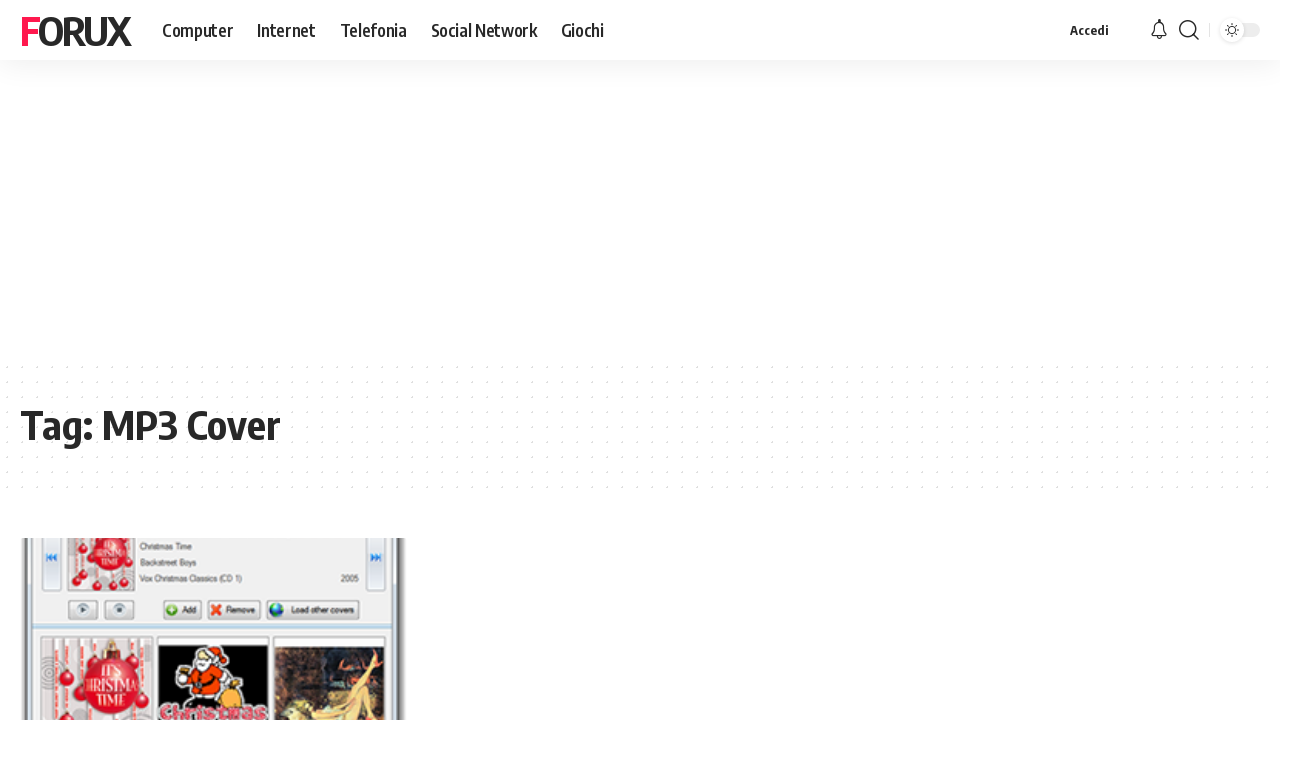

--- FILE ---
content_type: text/html; charset=utf-8
request_url: https://www.google.com/recaptcha/api2/aframe
body_size: 267
content:
<!DOCTYPE HTML><html><head><meta http-equiv="content-type" content="text/html; charset=UTF-8"></head><body><script nonce="ifXMT6b0N1mhntMfEIySZQ">/** Anti-fraud and anti-abuse applications only. See google.com/recaptcha */ try{var clients={'sodar':'https://pagead2.googlesyndication.com/pagead/sodar?'};window.addEventListener("message",function(a){try{if(a.source===window.parent){var b=JSON.parse(a.data);var c=clients[b['id']];if(c){var d=document.createElement('img');d.src=c+b['params']+'&rc='+(localStorage.getItem("rc::a")?sessionStorage.getItem("rc::b"):"");window.document.body.appendChild(d);sessionStorage.setItem("rc::e",parseInt(sessionStorage.getItem("rc::e")||0)+1);localStorage.setItem("rc::h",'1769043237424');}}}catch(b){}});window.parent.postMessage("_grecaptcha_ready", "*");}catch(b){}</script></body></html>